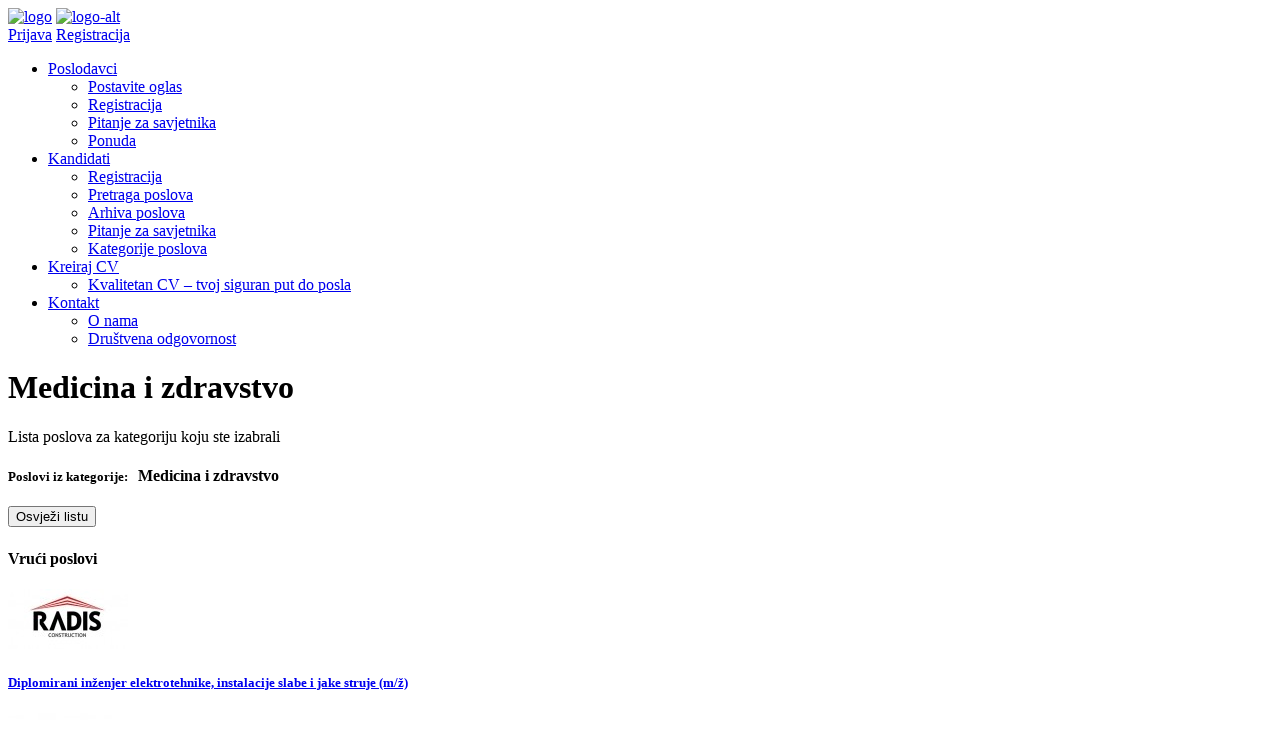

--- FILE ---
content_type: text/html
request_url: https://www.poslovi.ba/category/medicina-i-zdravstvo
body_size: 10308
content:
<!DOCTYPE html>
<html lang="en">
	<head>
		<!-- Google tag (gtag.js) -->
		<script async src="https://www.googletagmanager.com/gtag/js?id=AW-1036902086"></script>
		<script>
		window.dataLayer = window.dataLayer || [];
		function gtag(){dataLayer.push(arguments);}
		gtag('js', new Date());

		// Google Analytics ID
		gtag('config', 'AW-1036902086');
		</script>
		<base href="https://www.poslovi.ba/" />
		<meta charset="utf-8">
		<meta http-equiv="X-UA-Compatible" content="IE=edge">
		<meta name="viewport" content="width=device-width, initial-scale=1">

		<title>Posao Medicina i zdravstvo - Doktor, Stomatolog, Medicinski tehničar, Fizioterapeut i slično | poslovi.ba</title>
		<meta name="keywords" content="posao, medicina, i, zdravstvo, -, doktor, stomatolog, medicinski, tehnicar, fizioterapeut, i, slicno, posao, poslovi, oglasi, oglas za posao, posao oglasi, konkursi, konkurs, konkurs za posao, radna mjesta, trazim posao, freelance">
		<meta name="description" content="Posao Medicina i zdravstvo - Doktor, Stomatolog, Medicinski tehničar, Fizioterapeut i slično">

		<!--<meta property="og:url"           content="https://www.poslovi.ba/category/medicina-i-zdravstvo" />-->
		<meta property="og:type"          	content="website" />
		<meta property="og:title"         	content="Posao Medicina i zdravstvo - Doktor, Stomatolog, Medicinski tehničar, Fizioterapeut i slično | poslovi.ba" />
		<meta property="og:description"   	content="Posao Medicina i zdravstvo - Doktor, Stomatolog, Medicinski tehničar, Fizioterapeut i slično" />
		<meta property="og:image"			content="https://www.poslovi.ba//images/frontend/images/og_img.jpg?v=3" />

		<!-- Styles -->
		<!--<link rel="stylesheet" href="/scripts/frontend/css/app.css" type="text/css">-->
		<link rel="stylesheet" href="/scripts/frontend/css/app.min.css" type="text/css">
		<link rel="stylesheet" href="/scripts/frontend/css/custom.css" type="text/css">

		<!-- Fonts -->
		<link href='https://fonts.googleapis.com/css?family=Oswald:100,300,400,500,600,800%7COpen+Sans:300,400,500,600,700,800%7CMontserrat:400,700' rel='stylesheet' type='text/css'>

		<!-- Favicons -->
		<link rel="apple-touch-icon" href="/apple-touch-icon.png">
		<link rel="icon" href="/images/frontend/icons/favicon.png?v=1">

		<script type="text/javascript" src="/scripts/frontend/js/app.js"></script>
		<script type="text/javascript" src="/scripts/frontend/plugins/dotdotdot/jquery.dotdotdot.min.js"></script>
		<!-- bootstrap-select ucitavamo lang.js fajl -->
		<script type="text/javascript" src="scripts/frontend/plugins/bootstrap-select/i18n/_defaults-serbian.js"></script>
		<!-- Jquery Validate -->
		<script type="text/javascript" src="/scripts/frontend/plugins/validate/jquery.validate.min.js"></script>
		<script type="text/javascript" src="/scripts/frontend/plugins/validate/additional-methods.min.js"></script>
        <!-- Jquery AJAX submit form -->
		<script type="text/javascript" src="/scripts/frontend/plugins/jquery.form.js"></script>
		<script type="text/javascript" src="/scripts/frontend/plugins/lottie-player.js"></script>

		<!-- Nagradna igra //-->
		<style type="text/css">
			#popupIgra { position:absolute; top:100px; left:-600px; border:1px solid #69C; z-index:2000; }
			#popupIgra .header { background-color:#69C; color:#fff; text-align:right; padding:0px; }
			#popupIgra a { color:#fff; text-decoration:none; margin:0px; padding:0px 5px; }
		</style>
		<script type="text/javascript">
			function set_cookie(c_name,value,expiredays,path,domain,secure)
			{
				var exdate			= new Date(); exdate.setDate(exdate.getDate()+expiredays);
				var cookie_string	= c_name+ "=" +escape(value); cookie_string += (expiredays==null) ? "" : ";expires="+exdate.toGMTString();
				if (path)	{ cookie_string += "; path=" + escape ( path ); }
				if (domain)	{ cookie_string += "; domain=" + escape ( domain );	}
				if (secure)	{ cookie_string += "; secure"; }
				document.cookie=cookie_string;
			}

			function get_cookie(cookie_name)
			{
				var results = document.cookie.match ( '(^|;) ?' + cookie_name + '=([^;]*)(;|$)' );
				if ( results ) return ( unescape ( results[2] ) ); else return null;
			}
			function pageWidth() { return window.innerWidth != null ? window.innerWidth	: document.documentElement && document.documentElement.clientWidth ? document.documentElement.clientWidth : document.body != null ? document.body.clientWidth : null; }
			function closeWindow() { $('#popupIgra').animate({ top:'0px', left:'820px', width:'50px', height:'10px', opacity:0.2 }, 1500, function (){ $(this).hide(); }); }
			function shakeWindow() { var position=pageWidth()/2-300; $('#popupIgra').animate({ left:position + 'px' }, 2500, function () { setTimeout('closeWindow()', 30000); }); }
			/*
			$(document).ready(function()
			{
				var nagradnaIgra = get_cookie('nagradnaIgra');
				if (!nagradnaIgra) {
					set_cookie('nagradnaIgra', pageWidth(), 5, '/');
					shakeWindow();
				}
			});
			*/
		</script>

		<!-- Facebook Pixel Code -->
		<script>
		!function(f,b,e,v,n,t,s){if(f.fbq)return;n=f.fbq=function(){n.callMethod?
		n.callMethod.apply(n,arguments):n.queue.push(arguments)};if(!f._fbq)f._fbq=n;
		n.push=n;n.loaded=!0;n.version='2.0';n.queue=[];t=b.createElement(e);t.async=!0;
		t.src=v;s=b.getElementsByTagName(e)[0];s.parentNode.insertBefore(t,s)}(window,
		document,'script','https://connect.facebook.net/en_US/fbevents.js');
		fbq('init', '213002455848698', {
		em: 'insert_email_variable,'
		});
		fbq('track', 'PageView');
		</script>
		<noscript><img height="1" width="1" style="display:none"
		src="https://www.facebook.com/tr?id=213002455848698&ev=PageView&noscript=1"
		/></noscript>
		<!-- DO NOT MODIFY -->
		<!-- End Facebook Pixel Code -->
    </head>

	<body class="nav-on-header "> <!-- bg-alt -->
		<!--<div id="popupIgra"><div class="header"><a href="javascript:void(0)" onclick="closeWindow()">x</a></div><img src="http://novi.poslovi.rs/upload/newsletter/images/nagradna_igra_poster.jpg" alt="Nagradna igra" border="0" /></div>//-->
		<!-- javascript off -->
		<noscript> <div class="alert alert-danger text-center" style="margin:15px 0;"><strong>JavaScript isključen u Vašem prikazivaču! </strong>&nbsp;Za rad na portalu JavaScript mora biti aktiviran</div> </noscript>

		<!-- Navigation bar -->
		<!-- Navigation bar -->
<nav class="navbar">
	<div class="container" style="position: relative;">
		<!-- Lottie animacija sa kapicom -->
		<!--<lottie-player src="https://assets2.lottiefiles.com/packages/lf20_zmIJEx.json" background="transparent" speed="1" style="width: 100px; height: 100px; margin: auto;position: absolute;top: -10px; left: -20px;" loop autoplay></lottie-player>-->
		<!-- Logo -->
		<div class="pull-left">
			<a class="navbar-toggle" href="#" data-toggle="offcanvas"><i class="ti-menu"></i></a>

			<div class="logo-wrapper">
				<a class="logo" href="/" title="Početna strana"><img src="/images/frontend/images/poslovi_logo.png" alt="logo"></a>
				<a class="logo-alt" title="Početna strana" href="/"><img src="/images/frontend/images/poslovi_logo.png" alt="logo-alt"></a>
			</div>

		</div>
		<!-- END Logo -->

		<!-- User account -->
		<span id="top_login_user"><div class="pull-right user-login">
												<a class="btn btn-xs btn-success" href="/login">Prijava</a>
												<a class="btn btn-xs btn-primary" href="/registration/jobseeker">Registracija</a>
											</div></span>
		<!-- END User account -->

		<!-- Navigation menu -->
		<ul class="nav-menu text-center">

			<li>
				<span class="custom_menu_epl_btn"><a href="/employers">Poslodavci</a></span>
				<ul>
					<li class=""><a href="/jobs/add">Postavite oglas</a></li>
					<li class=""><a href="/registration/employer" class="">Registracija</a></li>
					<li><a href="/savetnik">Pitanje za savjetnika</a></li>
					<li><a href="/text/ponuda">Ponuda</a></li>
				</ul>
			</li>

			<li>
				<a href="/jobseekers">Kandidati</a>
				<ul>
					<li class=""><a href="/registration/jobseeker" class="">Registracija</a></li>
					<li><a href="/jobs">Pretraga poslova</a></li>
					<li><a href="/jobs/archive">Arhiva poslova</a></li>
					<li><a href="/savetnik">Pitanje za savjetnika</a></li>
					<li><a href="/jobs/categories">Kategorije poslova</a></li>
					
				</ul>
			</li>

			<li>
				<a href="/cv_creator">Kreiraj CV</a>
				<ul>
                	<li><a href="/text/kvalitetan-cv-tvoj-siguran-put-do-posla">Kvalitetan CV – tvoj siguran put do posla</a></li>
				</ul>
			</li>

			<li>
                <a href="/kontakt">Kontakt</a>
				<ul>
					<li><a href="/text/o-nama">O nama</a></li><li><a href="/text/drustvena-odgovornost">Društvena odgovornost</a></li>
					<!--<li><a href="/partners">Partneri</a></li>//-->
				</ul>
			</li>

		</ul>
		<!-- END Navigation menu -->

	</div>
</nav>
<!-- END Navigation bar -->

<script type="text/javascript" language="javascript">
	$('a').click(function() {
		if ($(this).is('[href*="jobs"')) {
			setCookie('bbsNewJobs_set_page' ,0 ,1800);
		}
	});

	function setCookie(name,value,days) {
		var expires = "";
		if (days) {
			var date = new Date();
			date.setTime(date.getTime() + (days*24*60*60*1000));
			expires = "; expires=" + date.toUTCString();
		}
		document.cookie = name + "=" + (value || "")  + expires + "; path=/;domain=.www.poslovi.ba";
	}
</script>


		<!-- Main container -->
		<!-- Page header -->
<header class="page-header bg-img" style="background-image: url(/images/frontend/cover/cover-img-cat-4.jpg);">
	<div class="container page-name">
		<h1 class="text-center">Medicina i zdravstvo</h1>
		<p class="lead text-center">Lista poslova za kategoriju koju ste izabrali</p>
	</div>

	<div class="container">

		<!--<input type="hidden" id="page"					value="0">//-->
		<input type="hidden" id="id_category_jobs"		value="4">
		<input type="hidden" id="name_category_jobs"	value="Medicina i zdravstvo">

		<div class="row">
			<div class="form-group col-xs-12">
				<h4>
					<small class="font-normal">Poslovi iz kategorije:&nbsp;&nbsp;</small>
					<strong>Medicina i zdravstvo</strong>
				</h4>
			</div>
		</div>

		<div class="button-group">
			<div class="action-buttons">
				<button class="btn btn-primary" onclick="jobs_by_cat(); return false;">Osvježi listu</button>
			</div>
		</div>

	</div>

</header>
<!-- END Page header -->


<!-- Main container -->
<main>
	<section class="no-padding-top">
		<div class="container">
			<div class="row">
				<!-- Lista poslova -->
				<div class="col-xs-12 col-lg-9 item-blocks-condensed" id="jobs_ajax">

                	<h5 class="no-margin-top" id="ajax_loading"></h5>

				</div>

				<!-- Desna kolona  -->
				<link rel="stylesheet" href="/scripts/frontend/plugins/slick/slick.css" type="text/css">

<div class="row">
	<div class="col-xs-12 col-lg-3">
		
		<!-- Vruci poslovi -->
		<div class="row">
			<div class="col-xs-12">
				<header class="section-header section-header-home" style="margin-bottom: 10px;">
					<span><i class="fa fa-fire fa-3x txt-orange"></i></span>
					<h4>
						<span class="prev_hot_job nav-left-arr"><i class="fa fa-chevron-circle-left fa-3x"></i></span>
						Vrući poslovi
						<span class="next_hot_job nav-right-arr"><i class="fa fa-chevron-circle-right fa-3x"></i></span>
					</h4>
				</header>
				<div class="hot-job-carousel">
					
	            		<div>
							
								<a class="item-block-hot-right" href="/job/radis-doo/diplomirani-inzenjer-elektrotehnike-instalacije-slabe-i-jake-struje-mz-50095">
									<header>
										
										<div class="row">
											<div class="col-md-12 logo-box">
												<img src="https://www.poslovi.ba/upload/employer/logos/7102_logo_th.jpg" alt="Logo" title="Logo"/>
											</div>
											<div class="col-md-12">
												<div class="hgroup">
													<h5><span title="Diplomirani inženjer elektrotehnike, instalacije slabe i jake struje (m/ž)">Diplomirani inženjer elektrotehnike, instalacije slabe i jake struje (m/ž)</span></h5>
												</div>
											</div>
										</div>
									</header>
								</a>
							
								<a class="item-block-hot-right" href="/job/promobile-doo/zidari-mz-50546">
									<header>
										
										<div class="row">
											<div class="col-md-12 logo-box">
												<img src="https://www.poslovi.ba/upload/employer/logos/7257_logo_th.jpg" alt="Promobile" title="Promobile"/>
											</div>
											<div class="col-md-12">
												<div class="hgroup">
													<h5><span title="Zidari (m/ž)">Zidari (m/ž)</span></h5>
												</div>
											</div>
										</div>
									</header>
								</a>
							
								<a class="item-block-hot-right" href="/job/hotel-vapore/pomocni-radnik-u-kuhinji-mz-50592">
									<header>
										
										<div class="row">
											<div class="col-md-12 logo-box">
												<img src="https://www.poslovi.ba/upload/employer/logos/6284_logo_th.jpg" alt="Hotel VAPORE" title="Hotel VAPORE"/>
											</div>
											<div class="col-md-12">
												<div class="hgroup">
													<h5><span title="Pomoćni radnik u kuhinji (m/ž)">Pomoćni radnik u kuhinji (m/ž)</span></h5>
												</div>
											</div>
										</div>
									</header>
								</a>
							
								<a class="item-block-hot-right" href="/job/radis-doo/diplomirani-inzenjer-gradevine-smjer-niskogradnja-mz-50093">
									<header>
										
										<div class="row">
											<div class="col-md-12 logo-box">
												<img src="https://www.poslovi.ba/upload/employer/logos/7102_logo_th.jpg" alt="Logo" title="Logo"/>
											</div>
											<div class="col-md-12">
												<div class="hgroup">
													<h5><span title="Diplomirani inženjer građevine - smjer niskogradnja (m/ž)">Diplomirani inženjer građevine - smjer niskogradnja (m/ž)</span></h5>
												</div>
											</div>
										</div>
									</header>
								</a>
							
								<a class="item-block-hot-right" href="/job/radis-doo/diplomirani-inzenjer-masinstva-energetika-mz-50096">
									<header>
										
										<div class="row">
											<div class="col-md-12 logo-box">
												<img src="https://www.poslovi.ba/upload/employer/logos/7102_logo_th.jpg" alt="Logo" title="Logo"/>
											</div>
											<div class="col-md-12">
												<div class="hgroup">
													<h5><span title="Diplomirani inženjer mašinstva, energetika (m/ž)">Diplomirani inženjer mašinstva, energetika (m/ž)</span></h5>
												</div>
											</div>
										</div>
									</header>
								</a>
							
								<a class="item-block-hot-right" href="/job/promobile-doo/limari-mz-50548">
									<header>
										
										<div class="row">
											<div class="col-md-12 logo-box">
												<img src="https://www.poslovi.ba/upload/employer/logos/7257_logo_th.jpg" alt="Promobile" title="Promobile"/>
											</div>
											<div class="col-md-12">
												<div class="hgroup">
													<h5><span title="Limari (m/ž)">Limari (m/ž)</span></h5>
												</div>
											</div>
										</div>
									</header>
								</a>
							
								<a class="item-block-hot-right" href="/job/hotel-vapore/sanker-mz-50590">
									<header>
										
										<div class="row">
											<div class="col-md-12 logo-box">
												<img src="https://www.poslovi.ba/upload/employer/logos/6284_logo_th.jpg" alt="Hotel VAPORE" title="Hotel VAPORE"/>
											</div>
											<div class="col-md-12">
												<div class="hgroup">
													<h5><span title="Šanker (m/ž)">Šanker (m/ž)</span></h5>
												</div>
											</div>
										</div>
									</header>
								</a>
							
								<a class="item-block-hot-right" href="/job/radis-doo/diplomirani-inzenjer-arhitekture-mz-50091">
									<header>
										
										<div class="row">
											<div class="col-md-12 logo-box">
												<img src="https://www.poslovi.ba/upload/employer/logos/7102_logo_th.jpg" alt="Logo" title="Logo"/>
											</div>
											<div class="col-md-12">
												<div class="hgroup">
													<h5><span title="Diplomirani inženjer arhitekture (m/ž)">Diplomirani inženjer arhitekture (m/ž)</span></h5>
												</div>
											</div>
										</div>
									</header>
								</a>
							
								<a class="item-block-hot-right" href="/job/radis-doo/diplomirani-inzenjer-gradevine-konstruktivni-smjer-mz-50094">
									<header>
										
										<div class="row">
											<div class="col-md-12 logo-box">
												<img src="https://www.poslovi.ba/upload/employer/logos/7102_logo_th.jpg" alt="Logo" title="Logo"/>
											</div>
											<div class="col-md-12">
												<div class="hgroup">
													<h5><span title="Diplomirani inženjer građevine - konstruktivni smjer (m/ž)">Diplomirani inženjer građevine - konstruktivni smjer (m/ž)</span></h5>
												</div>
											</div>
										</div>
									</header>
								</a>
							
								<a class="item-block-hot-right" href="/job/promobile-doo/fasaderi-mz-50547">
									<header>
										
										<div class="row">
											<div class="col-md-12 logo-box">
												<img src="https://www.poslovi.ba/upload/employer/logos/7257_logo_th.jpg" alt="Promobile" title="Promobile"/>
											</div>
											<div class="col-md-12">
												<div class="hgroup">
													<h5><span title="Fasaderi (m/ž)">Fasaderi (m/ž)</span></h5>
												</div>
											</div>
										</div>
									</header>
								</a>
							
								<a class="item-block-hot-right" href="/job/meridian-ad-banja-luka/vozac-tmv-za-medunarodni-transport-mz-50537">
									<header>
										
										<div class="row">
											<div class="col-md-12 logo-box">
												<img src="https://www.poslovi.ba/upload/employer/logos/2479_logo_th.jpg" alt="Meridian a.d. Banja Luka" title="Meridian a.d. Banja Luka"/>
											</div>
											<div class="col-md-12">
												<div class="hgroup">
													<h5><span title="Vozač tmv za međunarodni transport (m/ž)">Vozač tmv za međunarodni transport (m/ž)</span></h5>
												</div>
											</div>
										</div>
									</header>
								</a>
							
								<a class="item-block-hot-right" href="/job/promobile-doo/krovopokrivaci-mz-50549">
									<header>
										
										<div class="row">
											<div class="col-md-12 logo-box">
												<img src="https://www.poslovi.ba/upload/employer/logos/7257_logo_th.jpg" alt="Promobile" title="Promobile"/>
											</div>
											<div class="col-md-12">
												<div class="hgroup">
													<h5><span title="Krovopokrivači (m/ž)">Krovopokrivači (m/ž)</span></h5>
												</div>
											</div>
										</div>
									</header>
								</a>
							
								<a class="item-block-hot-right" href="/job/hotel-vapore/konobar-mz-50585">
									<header>
										
										<div class="row">
											<div class="col-md-12 logo-box">
												<img src="https://www.poslovi.ba/upload/employer/logos/6284_logo_th.jpg" alt="Hotel VAPORE" title="Hotel VAPORE"/>
											</div>
											<div class="col-md-12">
												<div class="hgroup">
													<h5><span title="Konobar (m/ž)">Konobar (m/ž)</span></h5>
												</div>
											</div>
										</div>
									</header>
								</a>
							
								<a class="item-block-hot-right" href="/job/hotel-vapore/manipulativni-radnik-mz-50593">
									<header>
										
										<div class="row">
											<div class="col-md-12 logo-box">
												<img src="https://www.poslovi.ba/upload/employer/logos/6284_logo_th.jpg" alt="Hotel VAPORE" title="Hotel VAPORE"/>
											</div>
											<div class="col-md-12">
												<div class="hgroup">
													<h5><span title="Manipulativni radnik (m/ž)">Manipulativni radnik (m/ž)</span></h5>
												</div>
											</div>
										</div>
									</header>
								</a>
							
								<a class="item-block-hot-right" href="/job/radis-doo/diplomirani-inzenjer-gradevine-smjer-hidrotehnika-mz-50092">
									<header>
										
										<div class="row">
											<div class="col-md-12 logo-box">
												<img src="https://www.poslovi.ba/upload/employer/logos/7102_logo_th.jpg" alt="Logo" title="Logo"/>
											</div>
											<div class="col-md-12">
												<div class="hgroup">
													<h5><span title="Diplomirani inženjer građevine - smjer hidrotehnika (m/ž)">Diplomirani inženjer građevine - smjer hidrotehnika (m/ž)</span></h5>
												</div>
											</div>
										</div>
									</header>
								</a>
							
								<a class="item-block-hot-right" href="/job/hotel-vapore/kuhar-mz-50587">
									<header>
										
										<div class="row">
											<div class="col-md-12 logo-box">
												<img src="https://www.poslovi.ba/upload/employer/logos/6284_logo_th.jpg" alt="Hotel VAPORE" title="Hotel VAPORE"/>
											</div>
											<div class="col-md-12">
												<div class="hgroup">
													<h5><span title="Kuhar (m/ž)">Kuhar (m/ž)</span></h5>
												</div>
											</div>
										</div>
									</header>
								</a>
							
								<a class="item-block-hot-right" href="/job/europa-doo-sarajevo/obezbijedenjebell-boy-m-49889">
									<header>
										
										<div class="row">
											<div class="col-md-12 logo-box">
												<img src="https://www.poslovi.ba/upload/employer/logos/7277_logo_th.png" alt="EUROPA" title="EUROPA"/>
											</div>
											<div class="col-md-12">
												<div class="hgroup">
													<h5><span title="Obezbijeđenje/bell boy (m)">Obezbijeđenje/bell boy (m)</span></h5>
												</div>
											</div>
										</div>
									</header>
								</a>
							
								<a class="item-block-hot-right" href="/job/dpmetals-bh-doo/jumbo-operater-50573">
									<header>
										
										<div class="row">
											<div class="col-md-12 logo-box">
												<img src="https://www.poslovi.ba/upload/employer/logos/7280_logo_th.png" alt="DPMetals BH d.o.o." title="DPMetals BH d.o.o."/>
											</div>
											<div class="col-md-12">
												<div class="hgroup">
													<h5><span title="Jumbo operater">Jumbo operater</span></h5>
												</div>
											</div>
										</div>
									</header>
								</a>
							
								<a class="item-block-hot-right" href="/job/hotel-vapore/kucni-majstor-mz-50588">
									<header>
										
										<div class="row">
											<div class="col-md-12 logo-box">
												<img src="https://www.poslovi.ba/upload/employer/logos/6284_logo_th.jpg" alt="Hotel VAPORE" title="Hotel VAPORE"/>
											</div>
											<div class="col-md-12">
												<div class="hgroup">
													<h5><span title="Kućni majstor (m/ž)">Kućni majstor (m/ž)</span></h5>
												</div>
											</div>
										</div>
									</header>
								</a>
							
								<a class="item-block-hot-right" href="/job/partnersorka-doo/srednja-medicinska-sestra-mz-49870">
									<header>
										
										<div class="row">
											<div class="col-md-12 logo-box">
												<img src="https://www.poslovi.ba/upload/employer/logos/4644_logo_th.jpg" alt="PARTNERS&ORKA DOO" title="PARTNERS&ORKA DOO"/>
											</div>
											<div class="col-md-12">
												<div class="hgroup">
													<h5><span title="Srednja medicinska sestra (m/ž)">Srednja medicinska sestra (m/ž)</span></h5>
												</div>
											</div>
										</div>
									</header>
								</a>
							
	    				</div>
					
				</div>
				<!--<div class="nav-box">
					<span class="prev_hot_job nav-left-arr"><i class="fa fa-chevron-circle-left fa-3x"></i></span>
					<span class="next_hot_job nav-right-arr"><i class="fa fa-chevron-circle-right fa-3x"></i></span>
				</div>-->
			</div>
		</div>
		
		<br>
		<hr />
		<br>
		
		<!-- Klub poslodavaca -->
		<div class="row">
			<div class="col-xs-12">
				<br>
				<br>
				<header class="section-header section-header-home" style="margin-bottom: 10px;">
					<span><i class='fa fa-black-tie fa-3x text-primary'></i></span>
					<h4>
						<div class="visible-lg-inline visible-md-inline visible-sm-inline" style="font-size: 90%;">Klub poslodavaca</div>
						<div class="visible-xs-inline">Poslodavaci</div>
						<br>
						<span class="prev_club nav-left-arr-club"><i class="fa fa-chevron-circle-left fa-3x"></i></span> &nbsp; &nbsp;
						<span class="next_club nav-right-arr-club"><i class="fa fa-chevron-circle-right fa-3x"></i></span>
					</h4>
				</header>
				<div class="club-carousel">
					
						<div>
							
								<a class="item-block-club-right" href="/club/fructa-trade-doo-3310">
									<header>
										<span data-toggle="tooltip" data-placement="left" title="Broj aktuelnih oglasa" class="num-jobs ">25</span>
										<div class="row">
											<div class="col-md-12 logo-box">
												<img src="https://www.poslovi.ba/upload/employer/logos/7253_logo.jpg" class="logo" alt="Marketi Kort" title="Marketi Kort"/>
											</div>
											<div class="col-md-12">
												<div class="hgroup">
													<h5>Fructa Trade d.o.o</h5>
												</div>
											</div>
										</div>
									</header>
								</a>
							
								<a class="item-block-club-right" href="/club/hotel-vapore-3824">
									<header>
										<span data-toggle="tooltip" data-placement="left" title="Broj aktuelnih oglasa" class="num-jobs ">9</span>
										<div class="row">
											<div class="col-md-12 logo-box">
												<img src="https://www.poslovi.ba/upload/employer/logos/6284_logo.jpg" class="logo" alt="Hotel VAPORE" title="Hotel VAPORE"/>
											</div>
											<div class="col-md-12">
												<div class="hgroup">
													<h5>Hotel VAPORE</h5>
												</div>
											</div>
										</div>
									</header>
								</a>
							
						</div>
					
				</div>
				<!--<div class="nav-box">
					<span class="prev_club nav-left-arr-club"><i class="fa fa-chevron-circle-left fa-3x"></i></span>
					<span class="next_club nav-right-arr-club"><i class="fa fa-chevron-circle-right fa-3x"></i></span>
				</div>-->
			</div>
		</div>
		
		<br>
		<hr />
		<br>
		
		<!-- reklamni baneri -->
		<div class="row">
	    	
		</div>

		<!-- partnerski baneri  -->
		<div class="row">
			<div class="advertising-title">- - - - - - - -&nbsp;&nbsp;&nbsp;Partneri&nbsp;&nbsp;&nbsp;- - - - - - - -</div><div class="col-xs-12 col-sm-6 col-md-4 col-lg-12 advertising-section-right"><a href="http://www.mladi.org" target="_blank"><img src="https://www.poslovi.ba/./upload/partner_banners_sidebar/www.mladi.org.jpg" alt="www.mladi.org" title="www.mladi.org"/></a></div><div class="col-xs-12 col-sm-6 col-md-4 col-lg-12 advertising-section-right"><a href="http://cerk.info" target="_blank"><img src="https://www.poslovi.ba/./upload/partner_banners_sidebar/cerk.info.jpg" alt="cerk.info" title="cerk.info"/></a></div><div class="col-xs-12 col-sm-6 col-md-4 col-lg-12 advertising-section-right"><a href="http://www.polozivozacki.ba" target="_blank"><img src="https://www.poslovi.ba/./upload/partner_banners_sidebar/www.polozivozacki.ba.jpg" alt="www.polozivozacki.ba" title="www.polozivozacki.ba"/></a></div><div class="col-xs-12 col-sm-6 col-md-4 col-lg-12 advertising-section-right"><a href="http://www.aktido.ba" target="_blank"><img src="https://www.poslovi.ba/./upload/partner_banners_sidebar/www.aktido.ba.gif" alt="www.aktido.ba" title="www.aktido.ba"/></a></div>
		</div>

	</div>
</div>


<span class="hidden-lg"><br><hr><br></span>


<script type="text/javascript" src="/scripts/frontend/plugins/slick/slick.js"></script>
<script type="text/javascript">
	$(document).ready(function(){
		$('.hot-job-carousel').slick({
			//autoplay		: true,
			autoplaySpeed	: 6000, // 6 sec
			adaptiveHeight	: true,
	        infinite		: true,
			prevArrow		: $('.prev_hot_job'),
			nextArrow		: $('.next_hot_job'),
		});
		$('.club-carousel').slick({
			//autoplay		: true,
			autoplaySpeed	: 6000, // 6 sec
			adaptiveHeight	: true,
	        infinite		: true,
			prevArrow		: $('.prev_club'),
			nextArrow		: $('.next_club'),
			fade			: true
		});
	});
</script>



			</div>

		</div>
	</section>

</main>
<!-- END Main container -->

<script type="text/javascript" language="javascript">

	$(function()
	{
		jobs_by_cat();
	});
	
	function jobs(link)
	{
	   	jobs_by_cat(link)
	}

	function jobs_by_cat(link)
	{
		//proverava se dal je prosledjen link sa navigacijske trake i dal postoji broj strane
		if(typeof link === 'undefined' || link == '') {
			linkPage = 'undefined';
		} else {
			linkPage = link.split('/').pop();
		}
		if (linkPage == '') linkPage = 0;
		//setuje se cookie na odredjenu stranu ukoliko postoji
		if (linkPage != 'undefined') setCookie('bbsNewJobs_set_page' ,linkPage ,1800);

		var currentPage = getCookie('bbsNewJobs_set_page') == null ? 0 : getCookie('bbsNewJobs_set_page');
		var go_top = true;
		if(typeof link === 'undefined' || link == '') {
			link	= "jobs/jobs_ajax/"+currentPage;
			go_top	= false;
		}
		var id_category	= $( "#id_category_jobs" ).val();
		var link_cat	= $( "#name_category_jobs" ).val(); // saljemo kao marker da se ne setuje sesija za pretragu u listi
		var ajax_load	= "<i class='fa fa-cog fa-spin fa-lg text-primary'></i>&nbsp;&nbsp;..učitavanje poslova";
		$.ajax({
			url			: link,
			type		: 'POST',
			data		: { search_by_categories: [id_category], link_category: link_cat },
			dataType	: 'html',
			beforeSend	: function()
			{
    			if(go_top) $('html, body').animate({scrollTop : 320}, 800);
				$("#ajax_loading").html(ajax_load);
			},
			success		: function(data)
			{
				$("#jobs_ajax").html(data);
				$(".ellipsis-box").dotdotdot({
					ellipsis		: '...',
					wrap			: 'letter',
					fallbackToLetter: true,
					after			: null,
					watch			: false,
					height			: null,
					tolerance		: 0,
					callback		: function( isTruncated, orgContent ) {},
					lastCharacter	: {
						remove		: [ ' ', ',', ';', '.', '!', '?' ],
						noEllipsis	: []
					}
				});
				$('[data-toggle="tooltip"]').tooltip({ html: true });
			}
		});
	}

	function setCookie(name,value,days) {
		var expires = "";
		if (days) {
			var date = new Date();
			date.setTime(date.getTime() + (days*24*60*60*1000));
			expires = "; expires=" + date.toUTCString();
		}
		document.cookie = name + "=" + (value || "")  + expires + "; path=/;domain=.www.poslovi.ba";
	}

	function getCookie(name) {
		var nameEQ = name + "=";
		var ca = document.cookie.split(';');
		for(var i=0;i < ca.length;i++) {
			var c = ca[i];
			while (c.charAt(0)==' ') c = c.substring(1,c.length);
			if (c.indexOf(nameEQ) == 0) return c.substring(nameEQ.length,c.length);
		}
		return null;
	}

</script>


		<!-- Site footer -->
		<footer class="site-footer">

	<!-- Top section -->
	<div class="container">
		<div class="row">
			<div class="col-sm-12 col-md-6">
				<h6>Nekoliko riječi o nama</h6>
				<p class="text-justify"><div style="line-height: 1.2; text-align: left;">Dobro došli na stranicu portala&nbsp;<a href="/">poslovi.ba</a><br></div><div style="line-height: 1.2; text-align: left;"><br></div><div style="line-height: 1.2; text-align: left;">Portal Poslovi.ba je online berza poslova, nastao kao potreba za uspostavljanjem profesionalnog poslovnog sistema koji će pomoći BiH da poveća stopu zaposlenosti. </div><div style="line-height: 1.2; text-align: left;"><br></div><div style="line-height: 1.2; text-align: left;">Poslovi.ba je namijenjen poslodavcima i kandidatima, kao i svima onima koji imaju interesovanja za domen ljudskih resursa i praćenje uticaja koju ova oblast ima u razvoju privrede i društva u cjelini.<br><br></div><div style="line-height: 1.2; text-align: left;">Od samog početka rada portala poslovi.ba, cilj nam je da pomognemo svojim kandidatima da nađu posao, da povećamo stopu zaposlenosti, kao i da postavljamo iznova standarde u oblasti ljudskih resursa. Naša vizija je da pomognemo i olakšamo poslodavcima potragu za kvalitetnim i pravim kadrom, koji će doprinijeti rastu i razvoju kompanije.</div><div style="line-height: 1.2; text-align: left;"><br></div><div style="line-height: 1.2; text-align: left;"><span style="font-style: italic;">Teoriju ćemo ostaviti drugima, a Vama 
ćemo pomoći da na praktičan način dođete do ostvarenja svog cilja - bilo
 da ste poslodavac ili budući zaposleni.</span></div><div style="line-height: 1.2; text-align: left;"><br></div><div style="line-height: 1.2; text-align: left;"><span style="font-weight: bold;">Biće nam zadovoljstvo da budemo dio i Vašeg poslovnog uspjeha.&nbsp;</span></div><div style="line-height: 1.2;"><br></div></p>
			</div>

			<div class="col-xs-6 col-md-3">
				<h6>Glavni meni</h6>
				<ul class="footer-links">
					<li><a href="/text/o-nama">O nama</a></li>
					<li><a href="/korisni-linkovi">Korisni linkovi</a></li>
					<li><a href="/partneri">Partneri</a></li>
					<li><a href="/uslovi-i-pravila-koriscenja">Uslovi i pravila korišćenja</a></li>
					<li><a href="/kontakt">Kontaktirajte nas</a></li>
					<li></li>
				</ul>
			</div>

			<div class="col-xs-6 col-md-3">
				<h6>Naši partneri</h6>
				<ul class="footer-links">
					<li><a href="http://www.poslovi.rs" target="_blank">poslovi.rs</a></li>
					<li><a href="http://www.poslovnojutro.ba" target="_blank">poslovnojutro.ba</a></li>
					<li><a href="http://www.poslovnazena.com" target="_blank">poslovnazena.com</a></li>
				</ul>
			</div>

		</div>

		<hr>
	</div>
	<!-- END Top section -->

	<!-- Bottom section -->
	<div class="container">
		<div class="row">
			<div class="col-md-8 col-sm-6 col-xs-12">
				<p class="copyright-text">Copyright&nbsp;&copy;&nbsp;2026&nbsp;&nbsp;&bull;&nbsp;&nbsp;<a href="https://www.poslovi.ba/">poslovi.ba</a>&nbsp;&nbsp;&bull;&nbsp;&nbsp;All Rights Reserved</p>
				
			</div>

			<div class="col-md-4 col-sm-6 col-xs-12">
				<ul class="social-icons">
                    <li><a class="linkedin" href="https://www.linkedin.com/in/posloviba" target="_blank"><i class="fa fa-linkedin"></i></a></li>
					<li><a class="facebook" href="https://www.facebook.com/www.poslovi.ba" target="_blank"><i class="fa fa-facebook"></i></a></li>
					<li><a class="rss" href="/rss"><i class="fa fa-rss"></i></a></li>
				</ul>
			</div>
		</div>
	</div>
	<!-- END Bottom section -->

</footer>
<!-- END Site footer -->


		<!-- Back to top button -->
		<a id="scroll-up" href="#"><i class="ti-angle-up"></i></a>
		<!-- END Back to top button -->

		<!-- modal Ankete -->
		<div class="modal fade inmodal" id="poll_modal" tabindex="-1" data-backdrop="static" role="dialog" aria-labelledby="poll_modal_title" aria-hidden="true">
			<div class="modal-dialog modal-md">
				<div class="modal-content">
					<div class="modal-header">
						<button type="button" class="close" data-dismiss="modal"><span aria-hidden="true">&times;</span><span class="sr-only">Close</span></button>
						<h5 class="modal-title" id="poll_modal_title">Anketa</h5>
					</div>
					<form id="poll_vote_form" action="" method="post">
						<div class="modal-body">
						   <div class="row m-body-poll no-margin-x">

							</div>
						</div>
						<div class="modal-footer">
							<div class="row">
								<div class="col-md-12">
									<button type="submit" class="btn btn-warning btn-sm" id="poll_vote_btn" disabled="disabled">Glasaj</button>
									<button class="btn btn-white btn-sm" data-dismiss="modal">Zatvori</button>&nbsp;&nbsp;
								</div>
							</div>
						</div>
					</form>
				</div>
			</div>
		</div>

	<!-- Modal poslalji prijatelju -->
	<div class="modal fade tell-friend-modal inmodal" tabindex="-1" role="dialog" aria-labelledby="tell_friend_title" aria-hidden="true">
		<div class="modal-dialog">
			<div class="modal-content">
				<div class="modal-header">
					<button type="button" class="close" data-dismiss="modal"><span aria-hidden="true">&times;</span><span class="sr-only">Close</span></button>
					<h5 class="modal-title" id="tell_friend_title">Pošalji prijatelju na e-mail</h5>
				</div>

				<div class="modal-body">
					<div class="row m-body-tell-friend no-margin-x">

					</div>
				</div>

				<div class="modal-footer">
					<button class="btn btn-white btn-sm" data-dismiss="modal">Zatvori</button>
				</div>
			</div>
		</div>
	</div>

		<!-- CUSTOM -->
		<script src="/scripts/frontend/js/custom.js"></script>

		<script>

			$(document).ready(function(){
				// otvaramo modal za anketu ako nije setovana sesija i ako anketa postoji
				if(parseInt('0') == 0 && parseInt('0') > 0 ){
					setTimeout(function(){
                        $('#poll_modal').modal('show');
						modal_poll();
					}, 3000);
				}
			});

			function modal_poll(e)
			{
				var li_answer = '';
				$('.modal-body .m-body-poll').html('');
			   	$.ajax({
					url			:'/frontend/get_poll',
					dataType	:"json",
				   	beforeSend	:function(data){
						$('.modal-body .m-body-poll').html('<div style="padding:30px 0px 50px; text-align:center;"><i class="fa fa-cog fa-spin fa-4x txt-blue"><\/i>&nbsp;&nbsp;<br><br>učitavanje ankete..<div\/>');
					},
				   	success: function(data){

                        if( parseInt(data.idQuestion) != 0 ){

	                        $.each(data.answers_list, function( index, value ) {
								var colors = ['#3366cc', '#dc3912', '#ff9900', '#109618', '#66aa00', '#dd4477', '#0099c6', '#990099',"#148F76","#BDB76B",  '#3366cc','#dc3912', '#ff9900', '#109618', '#66aa00', '#dd4477', '#0099c6', '#990099',"#148F76","#BDB76B"];
			                    var get_color = 'style="color: #fff; background-color: '+colors[index]+' "';
								li_answer += 	'<li class="list-group-item ">'+
													'<div class="radio">'+
														'<input type="radio" id="vote_poll_'+value.idAnswer+'" name="id_answer" value="'+value.idAnswer+'" />'+
														'<label for="vote_poll_'+value.idAnswer+'">' +value.detailsAnswer+ '</small></label>'+
													'</div>'+
												'</li>';
							});

	                       	var tmp_poll =	'<div class="col-sm-12">'+
												'<h3>'+data.titleQuestion+'</h3>'+
												'<div class="hr-line-dashed"></div>'+
	                                               '<ul class="list-group">'+li_answer+'</ul>'+
												'<div class="hr-line-dashed"></div>'+
												'<div class="alert alert-info"><i class="fa fa-trophy"></i>&nbsp;&nbsp;'+data.detailsQuestion+'</div>'+
												'<span id="error_vote" class="error"></span>'+
											'</div>';

							var hidden_id_question = '<input type="hidden" name="idQuestion" value="'+data.idQuestion+'" />';
							$('.modal-body .m-body-poll').html(hidden_id_question + tmp_poll);

							// kada se klikne na neki od odgovora uklanjamo disabled attr sa dugmeta za glasnje
	                        $('input[name="id_answer"]').click(function(){
				            	$('#poll_vote_btn').prop('disabled', false);
				            });

							// Glasanje za anketu
							$( "#poll_vote_form" ).validate({
								rules			: { id_answer : "required" },
								messages		: { id_answer : "Izaberite jedan od odgovora" },
								errorPlacement	: function(error, element) { error.appendTo($('#error_vote')); },
								submitHandler	: function(form) {
								  	$(form).ajaxSubmit({
										target	: '#poll_vote_form',
										url		: '/frontend/vote_poll',
										dataType: 'json',
									   	beforeSend	:function(data_voted){
									   		$('#poll_vote_btn').remove();
											$('.modal-body .m-body-poll').html('<div style="padding:30px 0px 50px 0; text-align:center;"><i class="fa fa-cog fa-spin fa-4x txt-blue"><\/i>&nbsp;&nbsp;<br><br>učitavanje rezultata..<div\/>');
										},
										success	: function(data_voted) {
											var li_answer_voted = '';
											$.each(data_voted.answers_list, function( index, value ) {
												var colors = ['#337ab7', '#dc3912', '#ff9900', '#109618', '#66aa00', '#dd4477', '#0099c6', '#990099',"#148F76","#BDB76B",  '#3366cc','#dc3912', '#ff9900', '#109618', '#66aa00', '#dd4477', '#0099c6', '#990099',"#148F76","#BDB76B"];
							                    var get_color = 'color: #fff; background-color: '+colors[index]+';';

												var progress_div = '<div class="progress" ><div class="progress-bar" style="'+get_color+' width: '+ value.avg_per_answer +'%; min-width: 3em;" aria-valuemax="100" aria-valuemin="0" aria-valuenow="'+ value.avg_per_answer +'" role="progressbar"><span>'+ value.avg_per_answer +' %</span></div></div>'
												li_answer_voted += 	'<li class="list-group-item font-bold ">' + value.detailsAnswer + progress_div +
																	/*' <span class="badge" '+get_color+'>' +value.num_per_answer+ '</span>'+ */
																	'</li>';
											});

				                        	var tmp_poll =	'<div class="col-sm-12">'+
																'<h3>'+data_voted.titleQuestion+'</h3>'+
																'<div class="hr-line-dashed"></div>'+
				                                                '<ul class="list-group">'+li_answer_voted+'</ul>'+
																'<div class="hr-line-dashed"></div>'+
																'<div class="alert alert-success"><i class="fa fa-check-circle"></i>&nbsp;&nbsp;Uspješno ste odgovorili na postavljeno pitanje. <br>Hvala na učešću u anketi</div>'+
															'</div>';

											$('#poll_modal_title').html("Rezultati ankete");
											$('.modal-body .m-body-poll').html(tmp_poll);
											setTimeout(function(){
						                    	$('#poll_modal').modal('hide');
											}, 15000);

											return false;
										}
									});
						        }
							});
                        } else
							return false;

					},
					error : function(xhr, status) { console.log(status); }
				});
			};


		</script>
<script>
	(function(i,s,o,g,r,a,m){i['GoogleAnalyticsObject']=r;i[r]=i[r]||function(){
	(i[r].q=i[r].q||[]).push(arguments)},i[r].l=1*new Date();a=s.createElement(o),
	m=s.getElementsByTagName(o)[0];a.async=1;a.src=g;m.parentNode.insertBefore(a,m)
	})(window,document,'script','https://www.google-analytics.com/analytics.js','ga');

	ga('create', 'UA-8120035-15', 'auto');
	ga('send', 'pageview');

</script>
	</body>
</html>


--- FILE ---
content_type: text/plain
request_url: https://www.google-analytics.com/j/collect?v=1&_v=j102&a=547587313&t=pageview&_s=1&dl=https%3A%2F%2Fwww.poslovi.ba%2Fcategory%2Fmedicina-i-zdravstvo&ul=en-us%40posix&dt=Posao%20Medicina%20i%20zdravstvo%20-%20Doktor%2C%20Stomatolog%2C%20Medicinski%20tehni%C4%8Dar%2C%20Fizioterapeut%20i%20sli%C4%8Dno%20%7C%20poslovi.ba&sr=1280x720&vp=1280x720&_u=IADAAEABAAAAACAAI~&jid=1503215325&gjid=637583550&cid=1343428421.1769150243&tid=UA-8120035-15&_gid=313288987.1769150244&_r=1&_slc=1&z=1590428269
body_size: -564
content:
2,cG-EC498CCME4